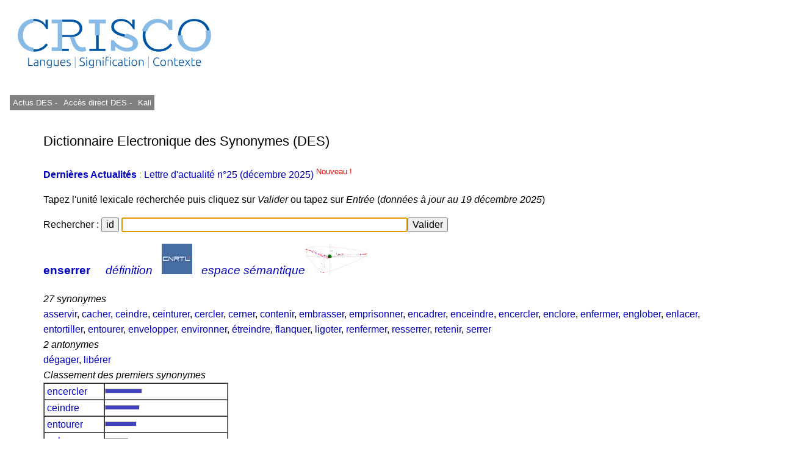

--- FILE ---
content_type: text/html; charset=UTF-8
request_url: https://crisco4.unicaen.fr/des/synonymes/enserrer
body_size: 3978
content:
<!DOCTYPE html PUBLIC "-//W3C//DTD XHTML 1.0 Strict//EN" "http://www.w3.org/TR/xhtml1/DTD/xhtml1-strict.dtd">
<html xmlns="http://www.w3.org/1999/xhtml" lang="fr" xml:lang="fr" dir="ltr">
	<head>
		<title>
			enserrer - CRISCO - Dictionnaire des synonymes : 		</title>
		<meta name="viewport" content="width=device-width, initial-scale=1.0"/>
		<meta http-equiv="content-type" content="text/html; charset=utf-8" />
		<meta name="description" content="Liste de synonymes pour enserrer" />
		<meta http-equiv="Content-Language" content="fr" />
		<meta name="keywords" lang="fr" content="CRISCO,synonyme,synonymes,synonymes de enserrer,synonyme enserrer,synonymes enserrer,enserrer,antonyme,antonymes,antonymes de enserrer,antonyme enserrer,antonymes enserrer,contraire,contraires,DES,Unicaen,Université de Caen,dictionnaire,Caen,dico,syno,dico syno,art et essai,bande dessinée,cinéma,doublage,journalisme,Larousse,Le Monde,Le Robert,lexicographie,lexique,librairie,linguistique,littérature,philosophie,presse écrite,sociologie,sous-titrage,traduction,Télérama"/>
		<meta name="robots" content="all,index,follow"/>
		<!-- la balise ci-dessous évite d'avoir des contenus personnalisés qui affichent des extraits optimisés avant le lien direct (crisco.unicaen.fr/des).
		En plus biaise les statistiques puisque les utilisateurs clique sur ce résultat optimisé alors qu'ils ne cherchent pas spécialement ce mot -->
		<meta name="googlebot" content="nosnippet">
					<link rel="stylesheet" type="text/css" media="screen,projection,print" href="./css/des_bleu_sur_blanc2.css"/>
				<link rel="stylesheet" type="text/css" href="./js/jquery.autocomplete.css"/>
		<link rel="shortcut icon" href="./img/favicon_CRISCO.ico" />
		<link rel="search" type="application/opensearchdescription+xml" title="DES" href="https://crisco4.unicaen.fr/des/opensearch.xml" /> 
		<link rel="stylesheet" href="./css/modele.css" />
		<script type="text/javascript" src="./js/jquery-1.4.2.min.js"></script>
		<script type="text/javascript" src="./js/jquery-ui.min.js"></script>
		<script type="text/javascript" src="./js/jquery.autocomplete.min.js"></script>
		<script type="text/javascript" src="./js/des.js"></script>
		<!-- ou des bis -->
	</head>
	<body onload="donner_focus('zonetexte');">
 		<div id="page">
			<div id="entete">
											
						<a href="http://crisco.unicaen.fr"><img src="./img/CRISCO_LOGO_BLEU_DES.png" alt="Logo du laboratoire" /></a>
					
			</div><!-- Fin entete -->
			<div id="menu">
					
							<p><a  id="m1" href="http://crisco.unicaen.fr/dictionnaire-electronique-des-synonymes-des/actualites-du-des/" target="_blank">  Actus DES - </a></p>
							<p><a  id="m1" href="/des" target="_blank">Accès direct DES - </a></p>
						
							<p><a id="m1" href="http://crisco.unicaen.fr/ressources-en-ligne/synthese-vocale-kali/" target="_blank">Kali</a></p>
						
							
						
			</div><!-- Fin menu -->
			<div id="conteneur">
				<div id="contenu">
					<h2>
						Dictionnaire Electronique des Synonymes (DES)
					</h2>
			<p><span style='color:#8FCF3C'> <a href='https://crisco.unicaen.fr/dictionnaire-electronique-des-synonymes-des/actualites-du-des/'target=_blank><strong>Dernières Actualités </strong></a> : <a href='https://mrsh.hypotheses.org/11352' target=_blank> Lettre d'actualité n°25 (décembre 2025)<sup><span style='color:#FF0000'> Nouveau ! </sup></a>  </span>					<p>
						Tapez l'unité lexicale recherchée puis cliquez sur <i>Valider</i> ou tapez sur <i>Entrée</i> (<i>données à jour au 19 décembre 2025</i>)
					</p>
					<!--<form action="/des/" method="post" accept-charset="utf-8" onsubmit="return verifs();">-->
					<form action="/des/" method="post" accept-charset="utf-8" >
					<!--ou /des bis/ -->
						<p>
							Rechercher :
							<input type="button" name="idem" value="id" size="22" onclick="javascript:remettre('enserrer')"/> 
							<input type="text" id="zonetexte" name="mot" maxlength="80" size="50" value="" /><input type="submit" value="Valider" />
						</p>
					</form>
					<div id="resultats">
									<div id="synonymes"><!-- synonymes, antonymes et liste10 -->
							<!--Liste des synonymes-->
							<div><!--Titre (vedette + nb de synonymes)-->
								<h3><b>
			<a href="/des/synonymes/enserrer">enserrer</a></b>    									<a href="http://www.cnrtl.fr/lexicographie/enserrer" title="Définition de enserrer sur le portail lexical du CNRTL, sur un onglet différent" target="_newwindow"><i>définition</i></a> &nbsp; 
									<a href="http://www.cnrtl.fr/lexicographie/enserrer" title="Définition de enserrer sur le portail lexical du CNRTL, sur un onglet différent" target="_newwindow" onclick="donner_focus('zonetexte');"><img alt="Logo du CNRTL" src="./img/cnrtl_logo.jpg" /></a> &nbsp; 
								    <a href="/espsem/enserrer" target=_blank title="Visualisation de l'espace sémantique "><i>espace sémantique</i><img alt="Graphe sémantique" src="./img/semantique2_logo.jpg"/></a></h3>
			<i class='titre'>27 synonymes</i>							</div><!-- Fin titre (vedette + nb de synonymes)-->
			<a href="/des/synonymes/asservir">asservir</a>, <a href="/des/synonymes/cacher">cacher</a>, <a href="/des/synonymes/ceindre">ceindre</a>, <a href="/des/synonymes/ceinturer">ceinturer</a>, <a href="/des/synonymes/cercler">cercler</a>, <a href="/des/synonymes/cerner">cerner</a>, <a href="/des/synonymes/contenir">contenir</a>, <a href="/des/synonymes/embrasser">embrasser</a>, <a href="/des/synonymes/emprisonner">emprisonner</a>, <a href="/des/synonymes/encadrer">encadrer</a>, <a href="/des/synonymes/enceindre">enceindre</a>, <a href="/des/synonymes/encercler">encercler</a>, <a href="/des/synonymes/enclore">enclore</a>, <a href="/des/synonymes/enfermer">enfermer</a>, <a href="/des/synonymes/englober">englober</a>, <a href="/des/synonymes/enlacer">enlacer</a>, <a href="/des/synonymes/entortiller">entortiller</a>, <a href="/des/synonymes/entourer">entourer</a>, <a href="/des/synonymes/envelopper">envelopper</a>, <a href="/des/synonymes/environner">environner</a>, <a href="/des/synonymes/étreindre">étreindre</a>, <a href="/des/synonymes/flanquer">flanquer</a>, <a href="/des/synonymes/ligoter">ligoter</a>, <a href="/des/synonymes/renfermer">renfermer</a>, <a href="/des/synonymes/resserrer">resserrer</a>, <a href="/des/synonymes/retenir">retenir</a>, <a href="/des/synonymes/serrer">serrer</a>							<!--Fin liste des synonymes-->
							<!--Liste des antonymes-->
							<div><!--Titre (nb d'antonymes)-->
			<i class='titre'>2 antonymes</i>							</div><!-- Fin titre (nb d'antonymes)-->
			<a href="/des/synonymes/dégager">dégager</a>, <a href="/des/synonymes/libérer">libérer</a>							<!-- Fin liste des antonymes -->
							<!--Liste10-->
							<div>
			<i class='titre'>Classement des premiers synonymes</i>							</div><!-- Fin titre (classement...)-->
							<table border="1" cellpadding="0" cellspacing="0">
			<tr style="height:8px"><td><a href="/des/synonymes/encercler">&nbsp;encercler&nbsp;</a></td><td style="width:200px"><hr style="height:6px;width:59px;color:#4040C0;background-color:#4040C0;text-align:left;margin-left:0"/></td></tr><tr style="height:8px"><td><a href="/des/synonymes/ceindre">&nbsp;ceindre&nbsp;</a></td><td style="width:200px"><hr style="height:6px;width:55px;color:#4040C0;background-color:#4040C0;text-align:left;margin-left:0"/></td></tr><tr style="height:8px"><td><a href="/des/synonymes/entourer">&nbsp;entourer&nbsp;</a></td><td style="width:200px"><hr style="height:6px;width:50px;color:#4040C0;background-color:#4040C0;text-align:left;margin-left:0"/></td></tr><tr style="height:8px"><td><a href="/des/synonymes/enlacer">&nbsp;enlacer&nbsp;</a></td><td style="width:200px"><hr style="height:6px;width:36px;color:#4040C0;background-color:#4040C0;text-align:left;margin-left:0"/></td></tr><tr style="height:8px"><td><a href="/des/synonymes/ceinturer">&nbsp;ceinturer&nbsp;</a></td><td style="width:200px"><hr style="height:6px;width:34px;color:#4040C0;background-color:#4040C0;text-align:left;margin-left:0"/></td></tr><tr style="height:8px"><td><a href="/des/synonymes/enclore">&nbsp;enclore&nbsp;</a></td><td style="width:200px"><hr style="height:6px;width:31px;color:#4040C0;background-color:#4040C0;text-align:left;margin-left:0"/></td></tr><tr style="height:8px"><td><a href="/des/synonymes/environner">&nbsp;environner&nbsp;</a></td><td style="width:200px"><hr style="height:6px;width:28px;color:#4040C0;background-color:#4040C0;text-align:left;margin-left:0"/></td></tr><tr style="height:8px"><td><a href="/des/synonymes/cerner">&nbsp;cerner&nbsp;</a></td><td style="width:200px"><hr style="height:6px;width:25px;color:#4040C0;background-color:#4040C0;text-align:left;margin-left:0"/></td></tr><tr style="height:8px"><td><a href="/des/synonymes/étreindre">&nbsp;étreindre&nbsp;</a></td><td style="width:200px"><hr style="height:6px;width:19px;color:#4040C0;background-color:#4040C0;text-align:left;margin-left:0"/></td></tr><tr style="height:8px"><td><a href="/des/synonymes/enfermer">&nbsp;enfermer&nbsp;</a></td><td style="width:200px"><hr style="height:6px;width:16px;color:#4040C0;background-color:#4040C0;text-align:left;margin-left:0"/></td></tr><tr style="height:8px"><td><a href="/des/synonymes/embrasser">&nbsp;embrasser&nbsp;</a></td><td style="width:200px"><hr style="height:6px;width:15px;color:#4040C0;background-color:#4040C0;text-align:left;margin-left:0"/></td></tr><tr style="height:8px"><td><a href="/des/synonymes/renfermer">&nbsp;renfermer&nbsp;</a></td><td style="width:200px"><hr style="height:6px;width:15px;color:#4040C0;background-color:#4040C0;text-align:left;margin-left:0"/></td></tr><tr style="height:8px"><td><a href="/des/synonymes/envelopper">&nbsp;envelopper&nbsp;</a></td><td style="width:200px"><hr style="height:6px;width:14px;color:#4040C0;background-color:#4040C0;text-align:left;margin-left:0"/></td></tr><tr style="height:8px"><td><a href="/des/synonymes/emprisonner">&nbsp;emprisonner&nbsp;</a></td><td style="width:200px"><hr style="height:6px;width:13px;color:#4040C0;background-color:#4040C0;text-align:left;margin-left:0"/></td></tr><tr style="height:8px"><td><a href="/des/synonymes/contenir">&nbsp;contenir&nbsp;</a></td><td style="width:200px"><hr style="height:6px;width:12px;color:#4040C0;background-color:#4040C0;text-align:left;margin-left:0"/></td></tr><tr style="height:8px"><td><a href="/des/synonymes/serrer">&nbsp;serrer&nbsp;</a></td><td style="width:200px"><hr style="height:6px;width:12px;color:#4040C0;background-color:#4040C0;text-align:left;margin-left:0"/></td></tr><tr style="height:8px"><td><a href="/des/synonymes/encadrer">&nbsp;encadrer&nbsp;</a></td><td style="width:200px"><hr style="height:6px;width:11px;color:#4040C0;background-color:#4040C0;text-align:left;margin-left:0"/></td></tr><tr style="height:8px"><td><a href="/des/synonymes/englober">&nbsp;englober&nbsp;</a></td><td style="width:200px"><hr style="height:6px;width:11px;color:#4040C0;background-color:#4040C0;text-align:left;margin-left:0"/></td></tr><tr style="height:8px"><td><a href="/des/synonymes/ligoter">&nbsp;ligoter&nbsp;</a></td><td style="width:200px"><hr style="height:6px;width:8px;color:#4040C0;background-color:#4040C0;text-align:left;margin-left:0"/></td></tr><tr style="height:8px"><td><a href="/des/synonymes/cercler">&nbsp;cercler&nbsp;</a></td><td style="width:200px"><hr style="height:6px;width:7px;color:#4040C0;background-color:#4040C0;text-align:left;margin-left:0"/></td></tr><tr style="height:8px"><td><a href="/des/synonymes/enceindre">&nbsp;enceindre&nbsp;</a></td><td style="width:200px"><hr style="height:6px;width:7px;color:#4040C0;background-color:#4040C0;text-align:left;margin-left:0"/></td></tr><tr style="height:8px"><td><a href="/des/synonymes/resserrer">&nbsp;resserrer&nbsp;</a></td><td style="width:200px"><hr style="height:6px;width:7px;color:#4040C0;background-color:#4040C0;text-align:left;margin-left:0"/></td></tr><tr style="height:8px"><td><a href="/des/synonymes/asservir">&nbsp;asservir&nbsp;</a></td><td style="width:200px"><hr style="height:6px;width:3px;color:#4040C0;background-color:#4040C0;text-align:left;margin-left:0"/></td></tr><tr style="height:8px"><td><a href="/des/synonymes/cacher">&nbsp;cacher&nbsp;</a></td><td style="width:200px"><hr style="height:6px;width:3px;color:#4040C0;background-color:#4040C0;text-align:left;margin-left:0"/></td></tr><tr style="height:8px"><td><a href="/des/synonymes/entortiller">&nbsp;entortiller&nbsp;</a></td><td style="width:200px"><hr style="height:6px;width:2px;color:#4040C0;background-color:#4040C0;text-align:left;margin-left:0"/></td></tr><tr style="height:8px"><td><a href="/des/synonymes/flanquer">&nbsp;flanquer&nbsp;</a></td><td style="width:200px"><hr style="height:6px;width:2px;color:#4040C0;background-color:#4040C0;text-align:left;margin-left:0"/></td></tr><tr style="height:8px"><td><a href="/des/synonymes/retenir">&nbsp;retenir&nbsp;</a></td><td style="width:200px"><hr style="height:6px;width:2px;color:#4040C0;background-color:#4040C0;text-align:left;margin-left:0"/></td></tr>							</table>
							<!-- Fin liste10 -->
						</div><!-- Fin synonymes, antonymes et liste10 -->
						<!--Cliques-->
						<div id="cliques">
							<div class="titre">
			<i>43 cliques</i>							</div><!-- Fin titre-->
							<ul>
											<li>
			<a href="/des/synonymes/ceindre">ceindre</a>, <a href="/des/synonymes/ceinturer">ceinturer</a>, <a href="/des/synonymes/cercler">cercler</a>, <a href="/des/synonymes/enceindre">enceindre</a>, <a href="/des/synonymes/encercler">encercler</a>, <a href="/des/synonymes/enclore">enclore</a>, <a href="/des/synonymes/enserrer">enserrer</a>, <a href="/des/synonymes/entourer">entourer</a>								</li>
											<li>
			<a href="/des/synonymes/ceindre">ceindre</a>, <a href="/des/synonymes/cerner">cerner</a>, <a href="/des/synonymes/encadrer">encadrer</a>, <a href="/des/synonymes/encercler">encercler</a>, <a href="/des/synonymes/enclore">enclore</a>, <a href="/des/synonymes/enserrer">enserrer</a>, <a href="/des/synonymes/entourer">entourer</a>, <a href="/des/synonymes/environner">environner</a>								</li>
											<li>
			<a href="/des/synonymes/ceindre">ceindre</a>, <a href="/des/synonymes/cerner">cerner</a>, <a href="/des/synonymes/encercler">encercler</a>, <a href="/des/synonymes/enclore">enclore</a>, <a href="/des/synonymes/enfermer">enfermer</a>, <a href="/des/synonymes/enserrer">enserrer</a>, <a href="/des/synonymes/entourer">entourer</a>, <a href="/des/synonymes/environner">environner</a>								</li>
											<li>
			<a href="/des/synonymes/ceindre">ceindre</a>, <a href="/des/synonymes/enceindre">enceindre</a>, <a href="/des/synonymes/encercler">encercler</a>, <a href="/des/synonymes/enclore">enclore</a>, <a href="/des/synonymes/enfermer">enfermer</a>, <a href="/des/synonymes/enserrer">enserrer</a>, <a href="/des/synonymes/entourer">entourer</a>, <a href="/des/synonymes/environner">environner</a>								</li>
											<li>
			<a href="/des/synonymes/ceindre">ceindre</a>, <a href="/des/synonymes/ceinturer">ceinturer</a>, <a href="/des/synonymes/cerner">cerner</a>, <a href="/des/synonymes/encercler">encercler</a>, <a href="/des/synonymes/enclore">enclore</a>, <a href="/des/synonymes/enserrer">enserrer</a>, <a href="/des/synonymes/entourer">entourer</a>								</li>
											<li>
			<a href="/des/synonymes/ceindre">ceindre</a>, <a href="/des/synonymes/ceinturer">ceinturer</a>, <a href="/des/synonymes/cerner">cerner</a>, <a href="/des/synonymes/encercler">encercler</a>, <a href="/des/synonymes/enserrer">enserrer</a>, <a href="/des/synonymes/entourer">entourer</a>, <a href="/des/synonymes/envelopper">envelopper</a>								</li>
											<li>
			<a href="/des/synonymes/ceindre">ceindre</a>, <a href="/des/synonymes/cercler">cercler</a>, <a href="/des/synonymes/encadrer">encadrer</a>, <a href="/des/synonymes/encercler">encercler</a>, <a href="/des/synonymes/enclore">enclore</a>, <a href="/des/synonymes/enserrer">enserrer</a>, <a href="/des/synonymes/entourer">entourer</a>								</li>
											<li>
			<a href="/des/synonymes/ceindre">ceindre</a>, <a href="/des/synonymes/cerner">cerner</a>, <a href="/des/synonymes/encercler">encercler</a>, <a href="/des/synonymes/enserrer">enserrer</a>, <a href="/des/synonymes/entourer">entourer</a>, <a href="/des/synonymes/envelopper">envelopper</a>, <a href="/des/synonymes/environner">environner</a>								</li>
											<li>
			<a href="/des/synonymes/ceindre">ceindre</a>, <a href="/des/synonymes/encercler">encercler</a>, <a href="/des/synonymes/enclore">enclore</a>, <a href="/des/synonymes/enfermer">enfermer</a>, <a href="/des/synonymes/enserrer">enserrer</a>, <a href="/des/synonymes/entourer">entourer</a>, <a href="/des/synonymes/renfermer">renfermer</a>								</li>
											<li>
			<a href="/des/synonymes/ceindre">ceindre</a>, <a href="/des/synonymes/encercler">encercler</a>, <a href="/des/synonymes/enfermer">enfermer</a>, <a href="/des/synonymes/enserrer">enserrer</a>, <a href="/des/synonymes/entourer">entourer</a>, <a href="/des/synonymes/renfermer">renfermer</a>, <a href="/des/synonymes/serrer">serrer</a>								</li>
											<li>
			<a href="/des/synonymes/ceindre">ceindre</a>, <a href="/des/synonymes/ceinturer">ceinturer</a>, <a href="/des/synonymes/embrasser">embrasser</a>, <a href="/des/synonymes/enlacer">enlacer</a>, <a href="/des/synonymes/enserrer">enserrer</a>, <a href="/des/synonymes/entourer">entourer</a>								</li>
											<li>
			<a href="/des/synonymes/ceindre">ceindre</a>, <a href="/des/synonymes/ceinturer">ceinturer</a>, <a href="/des/synonymes/encercler">encercler</a>, <a href="/des/synonymes/enlacer">enlacer</a>, <a href="/des/synonymes/enserrer">enserrer</a>, <a href="/des/synonymes/entourer">entourer</a>								</li>
											<li>
			<a href="/des/synonymes/ceindre">ceindre</a>, <a href="/des/synonymes/embrasser">embrasser</a>, <a href="/des/synonymes/enlacer">enlacer</a>, <a href="/des/synonymes/enserrer">enserrer</a>, <a href="/des/synonymes/entourer">entourer</a>, <a href="/des/synonymes/serrer">serrer</a>								</li>
											<li>
			<a href="/des/synonymes/ceindre">ceindre</a>, <a href="/des/synonymes/embrasser">embrasser</a>, <a href="/des/synonymes/enserrer">enserrer</a>, <a href="/des/synonymes/entourer">entourer</a>, <a href="/des/synonymes/renfermer">renfermer</a>, <a href="/des/synonymes/serrer">serrer</a>								</li>
											<li>
			<a href="/des/synonymes/ceindre">ceindre</a>, <a href="/des/synonymes/encercler">encercler</a>, <a href="/des/synonymes/enlacer">enlacer</a>, <a href="/des/synonymes/enserrer">enserrer</a>, <a href="/des/synonymes/entourer">entourer</a>, <a href="/des/synonymes/serrer">serrer</a>								</li>
											<li>
			<a href="/des/synonymes/cerner">cerner</a>, <a href="/des/synonymes/emprisonner">emprisonner</a>, <a href="/des/synonymes/enfermer">enfermer</a>, <a href="/des/synonymes/enserrer">enserrer</a>, <a href="/des/synonymes/entourer">entourer</a>, <a href="/des/synonymes/environner">environner</a>								</li>
											<li>
			<a href="/des/synonymes/cerner">cerner</a>, <a href="/des/synonymes/emprisonner">emprisonner</a>, <a href="/des/synonymes/enserrer">enserrer</a>, <a href="/des/synonymes/entourer">entourer</a>, <a href="/des/synonymes/envelopper">envelopper</a>, <a href="/des/synonymes/environner">environner</a>								</li>
											<li>
			<a href="/des/synonymes/cerner">cerner</a>, <a href="/des/synonymes/encercler">encercler</a>, <a href="/des/synonymes/enfermer">enfermer</a>, <a href="/des/synonymes/enserrer">enserrer</a>, <a href="/des/synonymes/entourer">entourer</a>, <a href="/des/synonymes/resserrer">resserrer</a>								</li>
											<li>
			<a href="/des/synonymes/cerner">cerner</a>, <a href="/des/synonymes/encercler">encercler</a>, <a href="/des/synonymes/enserrer">enserrer</a>, <a href="/des/synonymes/entourer">entourer</a>, <a href="/des/synonymes/envelopper">envelopper</a>, <a href="/des/synonymes/resserrer">resserrer</a>								</li>
											<li>
			<a href="/des/synonymes/contenir">contenir</a>, <a href="/des/synonymes/emprisonner">emprisonner</a>, <a href="/des/synonymes/enfermer">enfermer</a>, <a href="/des/synonymes/enserrer">enserrer</a>, <a href="/des/synonymes/entourer">entourer</a>, <a href="/des/synonymes/renfermer">renfermer</a>								</li>
											<li>
			<a href="/des/synonymes/contenir">contenir</a>, <a href="/des/synonymes/enclore">enclore</a>, <a href="/des/synonymes/enfermer">enfermer</a>, <a href="/des/synonymes/enserrer">enserrer</a>, <a href="/des/synonymes/entourer">entourer</a>, <a href="/des/synonymes/renfermer">renfermer</a>								</li>
											<li>
			<a href="/des/synonymes/emprisonner">emprisonner</a>, <a href="/des/synonymes/enfermer">enfermer</a>, <a href="/des/synonymes/enserrer">enserrer</a>, <a href="/des/synonymes/entourer">entourer</a>, <a href="/des/synonymes/renfermer">renfermer</a>, <a href="/des/synonymes/serrer">serrer</a>								</li>
											<li>
			<a href="/des/synonymes/encercler">encercler</a>, <a href="/des/synonymes/enfermer">enfermer</a>, <a href="/des/synonymes/enserrer">enserrer</a>, <a href="/des/synonymes/entourer">entourer</a>, <a href="/des/synonymes/resserrer">resserrer</a>, <a href="/des/synonymes/serrer">serrer</a>								</li>
											<li>
			<a href="/des/synonymes/étreindre">étreindre</a>, <a href="/des/synonymes/ceinturer">ceinturer</a>, <a href="/des/synonymes/cerner">cerner</a>, <a href="/des/synonymes/encercler">encercler</a>, <a href="/des/synonymes/enserrer">enserrer</a>, <a href="/des/synonymes/entourer">entourer</a>								</li>
											<li>
			<a href="/des/synonymes/étreindre">étreindre</a>, <a href="/des/synonymes/ceinturer">ceinturer</a>, <a href="/des/synonymes/embrasser">embrasser</a>, <a href="/des/synonymes/enlacer">enlacer</a>, <a href="/des/synonymes/enserrer">enserrer</a>, <a href="/des/synonymes/entourer">entourer</a>								</li>
											<li>
			<a href="/des/synonymes/étreindre">étreindre</a>, <a href="/des/synonymes/ceinturer">ceinturer</a>, <a href="/des/synonymes/encercler">encercler</a>, <a href="/des/synonymes/enlacer">enlacer</a>, <a href="/des/synonymes/enserrer">enserrer</a>, <a href="/des/synonymes/entourer">entourer</a>								</li>
											<li>
			<a href="/des/synonymes/étreindre">étreindre</a>, <a href="/des/synonymes/embrasser">embrasser</a>, <a href="/des/synonymes/enlacer">enlacer</a>, <a href="/des/synonymes/enserrer">enserrer</a>, <a href="/des/synonymes/entourer">entourer</a>, <a href="/des/synonymes/serrer">serrer</a>								</li>
											<li>
			<a href="/des/synonymes/étreindre">étreindre</a>, <a href="/des/synonymes/encercler">encercler</a>, <a href="/des/synonymes/enlacer">enlacer</a>, <a href="/des/synonymes/enserrer">enserrer</a>, <a href="/des/synonymes/entourer">entourer</a>, <a href="/des/synonymes/serrer">serrer</a>								</li>
											<li>
			<a href="/des/synonymes/cacher">cacher</a>, <a href="/des/synonymes/enfermer">enfermer</a>, <a href="/des/synonymes/enserrer">enserrer</a>, <a href="/des/synonymes/renfermer">renfermer</a>, <a href="/des/synonymes/serrer">serrer</a>								</li>
											<li>
			<a href="/des/synonymes/ceindre">ceindre</a>, <a href="/des/synonymes/embrasser">embrasser</a>, <a href="/des/synonymes/enserrer">enserrer</a>, <a href="/des/synonymes/entourer">entourer</a>, <a href="/des/synonymes/environner">environner</a>								</li>
											<li>
			<a href="/des/synonymes/contenir">contenir</a>, <a href="/des/synonymes/embrasser">embrasser</a>, <a href="/des/synonymes/enserrer">enserrer</a>, <a href="/des/synonymes/entourer">entourer</a>, <a href="/des/synonymes/renfermer">renfermer</a>								</li>
											<li>
			<a href="/des/synonymes/contenir">contenir</a>, <a href="/des/synonymes/emprisonner">emprisonner</a>, <a href="/des/synonymes/enserrer">enserrer</a>, <a href="/des/synonymes/entourer">entourer</a>, <a href="/des/synonymes/envelopper">envelopper</a>								</li>
											<li>
			<a href="/des/synonymes/contenir">contenir</a>, <a href="/des/synonymes/embrasser">embrasser</a>, <a href="/des/synonymes/englober">englober</a>, <a href="/des/synonymes/enserrer">enserrer</a>								</li>
											<li>
			<a href="/des/synonymes/contenir">contenir</a>, <a href="/des/synonymes/emprisonner">emprisonner</a>, <a href="/des/synonymes/enserrer">enserrer</a>, <a href="/des/synonymes/retenir">retenir</a>								</li>
											<li>
			<a href="/des/synonymes/contenir">contenir</a>, <a href="/des/synonymes/enclore">enclore</a>, <a href="/des/synonymes/englober">englober</a>, <a href="/des/synonymes/enserrer">enserrer</a>								</li>
											<li>
			<a href="/des/synonymes/contenir">contenir</a>, <a href="/des/synonymes/englober">englober</a>, <a href="/des/synonymes/enserrer">enserrer</a>, <a href="/des/synonymes/envelopper">envelopper</a>								</li>
											<li>
			<a href="/des/synonymes/enserrer">enserrer</a>, <a href="/des/synonymes/entortiller">entortiller</a>, <a href="/des/synonymes/entourer">entourer</a>, <a href="/des/synonymes/envelopper">envelopper</a>								</li>
											<li>
			<a href="/des/synonymes/cacher">cacher</a>, <a href="/des/synonymes/enserrer">enserrer</a>, <a href="/des/synonymes/envelopper">envelopper</a>								</li>
											<li>
			<a href="/des/synonymes/emprisonner">emprisonner</a>, <a href="/des/synonymes/enserrer">enserrer</a>, <a href="/des/synonymes/ligoter">ligoter</a>								</li>
											<li>
			<a href="/des/synonymes/encadrer">encadrer</a>, <a href="/des/synonymes/enserrer">enserrer</a>, <a href="/des/synonymes/flanquer">flanquer</a>								</li>
											<li>
			<a href="/des/synonymes/enlacer">enlacer</a>, <a href="/des/synonymes/enserrer">enserrer</a>, <a href="/des/synonymes/ligoter">ligoter</a>								</li>
											<li>
			<a href="/des/synonymes/étreindre">étreindre</a>, <a href="/des/synonymes/enserrer">enserrer</a>, <a href="/des/synonymes/retenir">retenir</a>								</li>
											<li>
			<a href="/des/synonymes/asservir">asservir</a>, <a href="/des/synonymes/enserrer">enserrer</a>								</li>
										</ul>
						</div><!-- Fin cliques-->
								</div><!--Fin  resultats -->
				</div><!-- Fin contenu -->
				<div id="mention">
					<p>
						• 
							* Avant toute consultation, merci de lire cet <a href="https://crisco.unicaen.fr/dictionnaire-electronique-des-synonymes-des/#avertissement">avertissement</a><br/>
						• 
						• <a href="https://crisco.unicaen.fr/dictionnaire-electronique-des-synonymes-des/presentation-du-dictionnaire-electronique-des-synonymes/">Présentation du DES </a><br/>
						• <a href="/des/proposition.php">Proposer de nouvelles relations synonymiques ou antonymiques - </a>
						  <a href="https://crisco.unicaen.fr/dictionnaire-electronique-des-synonymes-des/presentation-du-dictionnaire-electronique-des-synonymes/#statistiques">Voir les statistiques des propositions</a><br/>
						• NB : asséner, combattif, évènement, interpeler, imbécilité, etc. : voir <a href="https://crisco.unicaen.fr/dictionnaire-electronique-des-synonymes-des/presentation-du-dictionnaire-electronique-des-synonymes/#rectifications">rectifications orthographiques de 1990</a><br/>
						• Contact : crisco.webmestre at unicaen.fr<br/>
					</p>
					<form action="#" method="post">
					<p>
						• Taille et couleur : <select name="couleur" onchange="this.form.submit();">
															<option value="rouge_sur_blanc">rouge sur blanc</option>
								<option value="grand_rouge_sur_blanc">grand rouge sur blanc</option>
								<option value="bleu_sur_blanc" selected="selected">bleu sur blanc</option>
								<option value="grand_bleu_sur_blanc">grand bleu sur blanc</option>
								<option value="bleu_sur_jaune">bleu sur jaune</option>
								<option value="grand_bleu_sur_jaune">grand bleu sur jaune</option>
													</select>
					</p>
					</form>
					<noscript><p>
						Pour un usage optimal du dictionnaire, il faut que <b>Javascript</b> soit activé dans votre navigateur.
					</p></noscript>
				</div><!-- Fin mention -->

<!-- Matomo -->
<script>
  var _paq = window._paq = window._paq || [];
  /* tracker methods like "setCustomDimension" should be called before "trackPageView" */
  _paq.push(['trackPageView']);
  _paq.push(['enableLinkTracking']);
  (function() {
    var u="https://matomo.unicaen.fr/";
    _paq.push(['setTrackerUrl', u+'matomo.php']);
    _paq.push(['setSiteId', '77']);
    var d=document, g=d.createElement('script'), s=d.getElementsByTagName('script')[0];
    g.async=true; g.src=u+'matomo.js'; s.parentNode.insertBefore(g,s);
  })();
</script>
<!-- End Matomo Code -->
 
			</div><!-- Fin conteneur -->
			<div id="nettoyeur"></div>
		</div><!-- Fin page-->
		<div id="pied">
			<p>
				
			
			<br/>
				<!-- © 1998-Y CRISCO - Tous droits réservés. -->
			</p>
		</div>
	</body>
</html>
